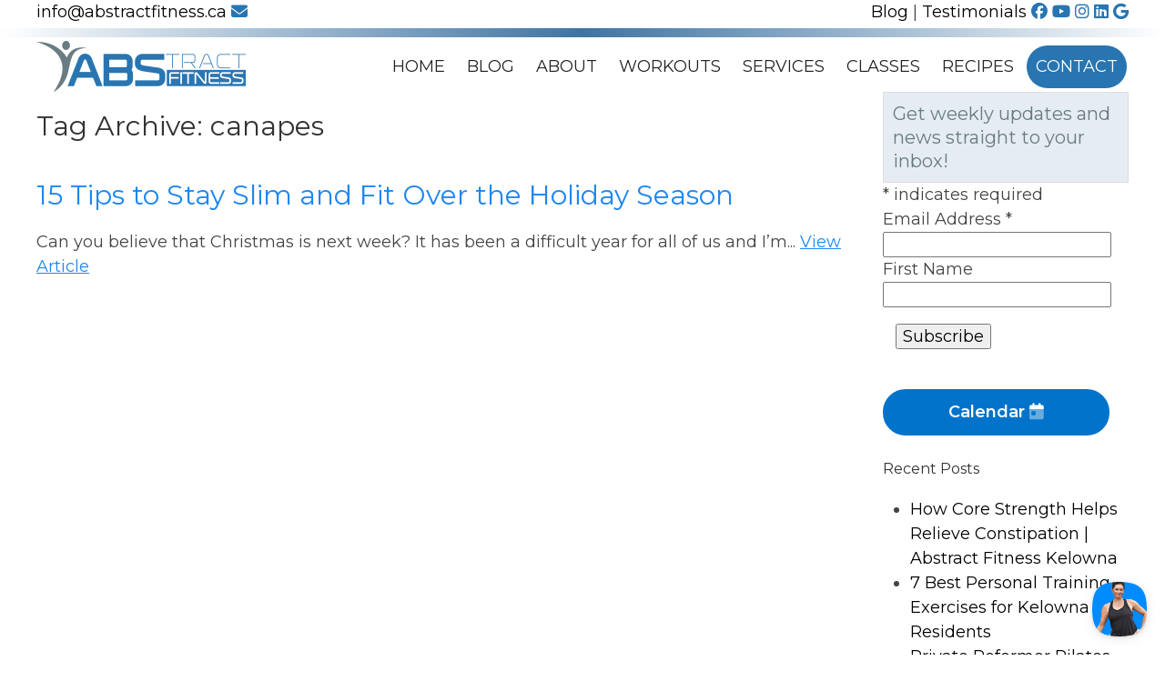

--- FILE ---
content_type: text/html; charset=UTF-8
request_url: https://abstractfitness.ca/tag/canapes/
body_size: 10296
content:
<!doctype html>
<html lang="en-US" class="no-js">
	<head>
		<meta charset="UTF-8">
		<title>canapes Archives - Abstract Fitness</title>

		<link href="//www.google-analytics.com" rel="dns-prefetch">

		<meta http-equiv="X-UA-Compatible" content="IE=edge,chrome=1">
		<meta name="viewport" content="width=device-width, initial-scale=1.0">

		<meta name='robots' content='index, follow, max-image-preview:large, max-snippet:-1, max-video-preview:-1' />
	<style>img:is([sizes="auto" i], [sizes^="auto," i]) { contain-intrinsic-size: 3000px 1500px }</style>
	
	<!-- This site is optimized with the Yoast SEO plugin v26.8 - https://yoast.com/product/yoast-seo-wordpress/ -->
	<link rel="canonical" href="https://abstractfitness.ca/tag/canapes/" />
	<meta property="og:locale" content="en_US" />
	<meta property="og:type" content="article" />
	<meta property="og:title" content="canapes Archives - Abstract Fitness" />
	<meta property="og:url" content="https://abstractfitness.ca/tag/canapes/" />
	<meta property="og:site_name" content="Abstract Fitness" />
	<meta name="twitter:card" content="summary_large_image" />
	<script type="application/ld+json" class="yoast-schema-graph">{"@context":"https://schema.org","@graph":[{"@type":"CollectionPage","@id":"https://abstractfitness.ca/tag/canapes/","url":"https://abstractfitness.ca/tag/canapes/","name":"canapes Archives - Abstract Fitness","isPartOf":{"@id":"https://abstractfitness.ca/#website"},"breadcrumb":{"@id":"https://abstractfitness.ca/tag/canapes/#breadcrumb"},"inLanguage":"en-US"},{"@type":"BreadcrumbList","@id":"https://abstractfitness.ca/tag/canapes/#breadcrumb","itemListElement":[{"@type":"ListItem","position":1,"name":"Home","item":"https://abstractfitness.ca/"},{"@type":"ListItem","position":2,"name":"canapes"}]},{"@type":"WebSite","@id":"https://abstractfitness.ca/#website","url":"https://abstractfitness.ca/","name":"Abstract Fitness","description":"abstract fitness","publisher":{"@id":"https://abstractfitness.ca/#organization"},"potentialAction":[{"@type":"SearchAction","target":{"@type":"EntryPoint","urlTemplate":"https://abstractfitness.ca/?s={search_term_string}"},"query-input":{"@type":"PropertyValueSpecification","valueRequired":true,"valueName":"search_term_string"}}],"inLanguage":"en-US"},{"@type":"Organization","@id":"https://abstractfitness.ca/#organization","name":"Abstract Fitness","url":"https://abstractfitness.ca/","logo":{"@type":"ImageObject","inLanguage":"en-US","@id":"https://abstractfitness.ca/#/schema/logo/image/","url":"https://abstractfitness.ca/wp-content/uploads/2020/09/favicon-abstract.png","contentUrl":"https://abstractfitness.ca/wp-content/uploads/2020/09/favicon-abstract.png","width":512,"height":512,"caption":"Abstract Fitness"},"image":{"@id":"https://abstractfitness.ca/#/schema/logo/image/"},"sameAs":["https://www.facebook.com/AbsTractFitness","https://www.instagram.com/abstractfitnesscanada/","https://www.linkedin.com/in/melanie-morrissette-8868096b/","https://www.youtube.com/channel/UCa8isnjV3-SqhpvcgMP5MkQ?view_as=subscriber"]}]}</script>
	<!-- / Yoast SEO plugin. -->


<link rel='dns-prefetch' href='//cdnjs.cloudflare.com' />
<link rel='dns-prefetch' href='//kit.fontawesome.com' />
<script type="text/javascript">
/* <![CDATA[ */
window._wpemojiSettings = {"baseUrl":"https:\/\/s.w.org\/images\/core\/emoji\/16.0.1\/72x72\/","ext":".png","svgUrl":"https:\/\/s.w.org\/images\/core\/emoji\/16.0.1\/svg\/","svgExt":".svg","source":{"concatemoji":"https:\/\/abstractfitness.ca\/wp-includes\/js\/wp-emoji-release.min.js?ver=6.8.3"}};
/*! This file is auto-generated */
!function(s,n){var o,i,e;function c(e){try{var t={supportTests:e,timestamp:(new Date).valueOf()};sessionStorage.setItem(o,JSON.stringify(t))}catch(e){}}function p(e,t,n){e.clearRect(0,0,e.canvas.width,e.canvas.height),e.fillText(t,0,0);var t=new Uint32Array(e.getImageData(0,0,e.canvas.width,e.canvas.height).data),a=(e.clearRect(0,0,e.canvas.width,e.canvas.height),e.fillText(n,0,0),new Uint32Array(e.getImageData(0,0,e.canvas.width,e.canvas.height).data));return t.every(function(e,t){return e===a[t]})}function u(e,t){e.clearRect(0,0,e.canvas.width,e.canvas.height),e.fillText(t,0,0);for(var n=e.getImageData(16,16,1,1),a=0;a<n.data.length;a++)if(0!==n.data[a])return!1;return!0}function f(e,t,n,a){switch(t){case"flag":return n(e,"\ud83c\udff3\ufe0f\u200d\u26a7\ufe0f","\ud83c\udff3\ufe0f\u200b\u26a7\ufe0f")?!1:!n(e,"\ud83c\udde8\ud83c\uddf6","\ud83c\udde8\u200b\ud83c\uddf6")&&!n(e,"\ud83c\udff4\udb40\udc67\udb40\udc62\udb40\udc65\udb40\udc6e\udb40\udc67\udb40\udc7f","\ud83c\udff4\u200b\udb40\udc67\u200b\udb40\udc62\u200b\udb40\udc65\u200b\udb40\udc6e\u200b\udb40\udc67\u200b\udb40\udc7f");case"emoji":return!a(e,"\ud83e\udedf")}return!1}function g(e,t,n,a){var r="undefined"!=typeof WorkerGlobalScope&&self instanceof WorkerGlobalScope?new OffscreenCanvas(300,150):s.createElement("canvas"),o=r.getContext("2d",{willReadFrequently:!0}),i=(o.textBaseline="top",o.font="600 32px Arial",{});return e.forEach(function(e){i[e]=t(o,e,n,a)}),i}function t(e){var t=s.createElement("script");t.src=e,t.defer=!0,s.head.appendChild(t)}"undefined"!=typeof Promise&&(o="wpEmojiSettingsSupports",i=["flag","emoji"],n.supports={everything:!0,everythingExceptFlag:!0},e=new Promise(function(e){s.addEventListener("DOMContentLoaded",e,{once:!0})}),new Promise(function(t){var n=function(){try{var e=JSON.parse(sessionStorage.getItem(o));if("object"==typeof e&&"number"==typeof e.timestamp&&(new Date).valueOf()<e.timestamp+604800&&"object"==typeof e.supportTests)return e.supportTests}catch(e){}return null}();if(!n){if("undefined"!=typeof Worker&&"undefined"!=typeof OffscreenCanvas&&"undefined"!=typeof URL&&URL.createObjectURL&&"undefined"!=typeof Blob)try{var e="postMessage("+g.toString()+"("+[JSON.stringify(i),f.toString(),p.toString(),u.toString()].join(",")+"));",a=new Blob([e],{type:"text/javascript"}),r=new Worker(URL.createObjectURL(a),{name:"wpTestEmojiSupports"});return void(r.onmessage=function(e){c(n=e.data),r.terminate(),t(n)})}catch(e){}c(n=g(i,f,p,u))}t(n)}).then(function(e){for(var t in e)n.supports[t]=e[t],n.supports.everything=n.supports.everything&&n.supports[t],"flag"!==t&&(n.supports.everythingExceptFlag=n.supports.everythingExceptFlag&&n.supports[t]);n.supports.everythingExceptFlag=n.supports.everythingExceptFlag&&!n.supports.flag,n.DOMReady=!1,n.readyCallback=function(){n.DOMReady=!0}}).then(function(){return e}).then(function(){var e;n.supports.everything||(n.readyCallback(),(e=n.source||{}).concatemoji?t(e.concatemoji):e.wpemoji&&e.twemoji&&(t(e.twemoji),t(e.wpemoji)))}))}((window,document),window._wpemojiSettings);
/* ]]> */
</script>
<style id='wp-emoji-styles-inline-css' type='text/css'>

	img.wp-smiley, img.emoji {
		display: inline !important;
		border: none !important;
		box-shadow: none !important;
		height: 1em !important;
		width: 1em !important;
		margin: 0 0.07em !important;
		vertical-align: -0.1em !important;
		background: none !important;
		padding: 0 !important;
	}
</style>
<link rel='stylesheet' id='wp-block-library-css' href='https://abstractfitness.ca/wp-includes/css/dist/block-library/style.min.css?ver=6.8.3' media='all' />
<style id='classic-theme-styles-inline-css' type='text/css'>
/*! This file is auto-generated */
.wp-block-button__link{color:#fff;background-color:#32373c;border-radius:9999px;box-shadow:none;text-decoration:none;padding:calc(.667em + 2px) calc(1.333em + 2px);font-size:1.125em}.wp-block-file__button{background:#32373c;color:#fff;text-decoration:none}
</style>
<style id='global-styles-inline-css' type='text/css'>
:root{--wp--preset--aspect-ratio--square: 1;--wp--preset--aspect-ratio--4-3: 4/3;--wp--preset--aspect-ratio--3-4: 3/4;--wp--preset--aspect-ratio--3-2: 3/2;--wp--preset--aspect-ratio--2-3: 2/3;--wp--preset--aspect-ratio--16-9: 16/9;--wp--preset--aspect-ratio--9-16: 9/16;--wp--preset--color--black: #000000;--wp--preset--color--cyan-bluish-gray: #abb8c3;--wp--preset--color--white: #ffffff;--wp--preset--color--pale-pink: #f78da7;--wp--preset--color--vivid-red: #cf2e2e;--wp--preset--color--luminous-vivid-orange: #ff6900;--wp--preset--color--luminous-vivid-amber: #fcb900;--wp--preset--color--light-green-cyan: #7bdcb5;--wp--preset--color--vivid-green-cyan: #00d084;--wp--preset--color--pale-cyan-blue: #8ed1fc;--wp--preset--color--vivid-cyan-blue: #0693e3;--wp--preset--color--vivid-purple: #9b51e0;--wp--preset--gradient--vivid-cyan-blue-to-vivid-purple: linear-gradient(135deg,rgba(6,147,227,1) 0%,rgb(155,81,224) 100%);--wp--preset--gradient--light-green-cyan-to-vivid-green-cyan: linear-gradient(135deg,rgb(122,220,180) 0%,rgb(0,208,130) 100%);--wp--preset--gradient--luminous-vivid-amber-to-luminous-vivid-orange: linear-gradient(135deg,rgba(252,185,0,1) 0%,rgba(255,105,0,1) 100%);--wp--preset--gradient--luminous-vivid-orange-to-vivid-red: linear-gradient(135deg,rgba(255,105,0,1) 0%,rgb(207,46,46) 100%);--wp--preset--gradient--very-light-gray-to-cyan-bluish-gray: linear-gradient(135deg,rgb(238,238,238) 0%,rgb(169,184,195) 100%);--wp--preset--gradient--cool-to-warm-spectrum: linear-gradient(135deg,rgb(74,234,220) 0%,rgb(151,120,209) 20%,rgb(207,42,186) 40%,rgb(238,44,130) 60%,rgb(251,105,98) 80%,rgb(254,248,76) 100%);--wp--preset--gradient--blush-light-purple: linear-gradient(135deg,rgb(255,206,236) 0%,rgb(152,150,240) 100%);--wp--preset--gradient--blush-bordeaux: linear-gradient(135deg,rgb(254,205,165) 0%,rgb(254,45,45) 50%,rgb(107,0,62) 100%);--wp--preset--gradient--luminous-dusk: linear-gradient(135deg,rgb(255,203,112) 0%,rgb(199,81,192) 50%,rgb(65,88,208) 100%);--wp--preset--gradient--pale-ocean: linear-gradient(135deg,rgb(255,245,203) 0%,rgb(182,227,212) 50%,rgb(51,167,181) 100%);--wp--preset--gradient--electric-grass: linear-gradient(135deg,rgb(202,248,128) 0%,rgb(113,206,126) 100%);--wp--preset--gradient--midnight: linear-gradient(135deg,rgb(2,3,129) 0%,rgb(40,116,252) 100%);--wp--preset--font-size--small: 13px;--wp--preset--font-size--medium: 20px;--wp--preset--font-size--large: 36px;--wp--preset--font-size--x-large: 42px;--wp--preset--spacing--20: 0.44rem;--wp--preset--spacing--30: 0.67rem;--wp--preset--spacing--40: 1rem;--wp--preset--spacing--50: 1.5rem;--wp--preset--spacing--60: 2.25rem;--wp--preset--spacing--70: 3.38rem;--wp--preset--spacing--80: 5.06rem;--wp--preset--shadow--natural: 6px 6px 9px rgba(0, 0, 0, 0.2);--wp--preset--shadow--deep: 12px 12px 50px rgba(0, 0, 0, 0.4);--wp--preset--shadow--sharp: 6px 6px 0px rgba(0, 0, 0, 0.2);--wp--preset--shadow--outlined: 6px 6px 0px -3px rgba(255, 255, 255, 1), 6px 6px rgba(0, 0, 0, 1);--wp--preset--shadow--crisp: 6px 6px 0px rgba(0, 0, 0, 1);}:where(.is-layout-flex){gap: 0.5em;}:where(.is-layout-grid){gap: 0.5em;}body .is-layout-flex{display: flex;}.is-layout-flex{flex-wrap: wrap;align-items: center;}.is-layout-flex > :is(*, div){margin: 0;}body .is-layout-grid{display: grid;}.is-layout-grid > :is(*, div){margin: 0;}:where(.wp-block-columns.is-layout-flex){gap: 2em;}:where(.wp-block-columns.is-layout-grid){gap: 2em;}:where(.wp-block-post-template.is-layout-flex){gap: 1.25em;}:where(.wp-block-post-template.is-layout-grid){gap: 1.25em;}.has-black-color{color: var(--wp--preset--color--black) !important;}.has-cyan-bluish-gray-color{color: var(--wp--preset--color--cyan-bluish-gray) !important;}.has-white-color{color: var(--wp--preset--color--white) !important;}.has-pale-pink-color{color: var(--wp--preset--color--pale-pink) !important;}.has-vivid-red-color{color: var(--wp--preset--color--vivid-red) !important;}.has-luminous-vivid-orange-color{color: var(--wp--preset--color--luminous-vivid-orange) !important;}.has-luminous-vivid-amber-color{color: var(--wp--preset--color--luminous-vivid-amber) !important;}.has-light-green-cyan-color{color: var(--wp--preset--color--light-green-cyan) !important;}.has-vivid-green-cyan-color{color: var(--wp--preset--color--vivid-green-cyan) !important;}.has-pale-cyan-blue-color{color: var(--wp--preset--color--pale-cyan-blue) !important;}.has-vivid-cyan-blue-color{color: var(--wp--preset--color--vivid-cyan-blue) !important;}.has-vivid-purple-color{color: var(--wp--preset--color--vivid-purple) !important;}.has-black-background-color{background-color: var(--wp--preset--color--black) !important;}.has-cyan-bluish-gray-background-color{background-color: var(--wp--preset--color--cyan-bluish-gray) !important;}.has-white-background-color{background-color: var(--wp--preset--color--white) !important;}.has-pale-pink-background-color{background-color: var(--wp--preset--color--pale-pink) !important;}.has-vivid-red-background-color{background-color: var(--wp--preset--color--vivid-red) !important;}.has-luminous-vivid-orange-background-color{background-color: var(--wp--preset--color--luminous-vivid-orange) !important;}.has-luminous-vivid-amber-background-color{background-color: var(--wp--preset--color--luminous-vivid-amber) !important;}.has-light-green-cyan-background-color{background-color: var(--wp--preset--color--light-green-cyan) !important;}.has-vivid-green-cyan-background-color{background-color: var(--wp--preset--color--vivid-green-cyan) !important;}.has-pale-cyan-blue-background-color{background-color: var(--wp--preset--color--pale-cyan-blue) !important;}.has-vivid-cyan-blue-background-color{background-color: var(--wp--preset--color--vivid-cyan-blue) !important;}.has-vivid-purple-background-color{background-color: var(--wp--preset--color--vivid-purple) !important;}.has-black-border-color{border-color: var(--wp--preset--color--black) !important;}.has-cyan-bluish-gray-border-color{border-color: var(--wp--preset--color--cyan-bluish-gray) !important;}.has-white-border-color{border-color: var(--wp--preset--color--white) !important;}.has-pale-pink-border-color{border-color: var(--wp--preset--color--pale-pink) !important;}.has-vivid-red-border-color{border-color: var(--wp--preset--color--vivid-red) !important;}.has-luminous-vivid-orange-border-color{border-color: var(--wp--preset--color--luminous-vivid-orange) !important;}.has-luminous-vivid-amber-border-color{border-color: var(--wp--preset--color--luminous-vivid-amber) !important;}.has-light-green-cyan-border-color{border-color: var(--wp--preset--color--light-green-cyan) !important;}.has-vivid-green-cyan-border-color{border-color: var(--wp--preset--color--vivid-green-cyan) !important;}.has-pale-cyan-blue-border-color{border-color: var(--wp--preset--color--pale-cyan-blue) !important;}.has-vivid-cyan-blue-border-color{border-color: var(--wp--preset--color--vivid-cyan-blue) !important;}.has-vivid-purple-border-color{border-color: var(--wp--preset--color--vivid-purple) !important;}.has-vivid-cyan-blue-to-vivid-purple-gradient-background{background: var(--wp--preset--gradient--vivid-cyan-blue-to-vivid-purple) !important;}.has-light-green-cyan-to-vivid-green-cyan-gradient-background{background: var(--wp--preset--gradient--light-green-cyan-to-vivid-green-cyan) !important;}.has-luminous-vivid-amber-to-luminous-vivid-orange-gradient-background{background: var(--wp--preset--gradient--luminous-vivid-amber-to-luminous-vivid-orange) !important;}.has-luminous-vivid-orange-to-vivid-red-gradient-background{background: var(--wp--preset--gradient--luminous-vivid-orange-to-vivid-red) !important;}.has-very-light-gray-to-cyan-bluish-gray-gradient-background{background: var(--wp--preset--gradient--very-light-gray-to-cyan-bluish-gray) !important;}.has-cool-to-warm-spectrum-gradient-background{background: var(--wp--preset--gradient--cool-to-warm-spectrum) !important;}.has-blush-light-purple-gradient-background{background: var(--wp--preset--gradient--blush-light-purple) !important;}.has-blush-bordeaux-gradient-background{background: var(--wp--preset--gradient--blush-bordeaux) !important;}.has-luminous-dusk-gradient-background{background: var(--wp--preset--gradient--luminous-dusk) !important;}.has-pale-ocean-gradient-background{background: var(--wp--preset--gradient--pale-ocean) !important;}.has-electric-grass-gradient-background{background: var(--wp--preset--gradient--electric-grass) !important;}.has-midnight-gradient-background{background: var(--wp--preset--gradient--midnight) !important;}.has-small-font-size{font-size: var(--wp--preset--font-size--small) !important;}.has-medium-font-size{font-size: var(--wp--preset--font-size--medium) !important;}.has-large-font-size{font-size: var(--wp--preset--font-size--large) !important;}.has-x-large-font-size{font-size: var(--wp--preset--font-size--x-large) !important;}
:where(.wp-block-post-template.is-layout-flex){gap: 1.25em;}:where(.wp-block-post-template.is-layout-grid){gap: 1.25em;}
:where(.wp-block-columns.is-layout-flex){gap: 2em;}:where(.wp-block-columns.is-layout-grid){gap: 2em;}
:root :where(.wp-block-pullquote){font-size: 1.5em;line-height: 1.6;}
</style>
<link rel='stylesheet' id='wp-components-css' href='https://abstractfitness.ca/wp-includes/css/dist/components/style.min.css?ver=6.8.3' media='all' />
<link rel='stylesheet' id='godaddy-styles-css' href='https://abstractfitness.ca/wp-content/mu-plugins/vendor/wpex/godaddy-launch/includes/Dependencies/GoDaddy/Styles/build/latest.css?ver=2.0.2' media='all' />
<link rel='stylesheet' id='normalize-css' href='https://abstractfitness.ca/wp-content/themes/abstract/normalize.css?ver=1.0' media='all' />
<link rel='stylesheet' id='uikitcss-css' href='https://cdnjs.cloudflare.com/ajax/libs/uikit/3.1.5/css/uikit.min.css?ver=1.0' media='all' />
<link rel='stylesheet' id='html5blank-css' href='https://abstractfitness.ca/wp-content/themes/abstract/style.css?ver=1.1' media='all' />
<script type="text/javascript" src="https://abstractfitness.ca/wp-content/themes/abstract/js/lib/conditionizr-4.3.0.min.js?ver=4.3.0" id="conditionizr-js"></script>
<script type="text/javascript" src="https://abstractfitness.ca/wp-content/themes/abstract/js/lib/modernizr-2.7.1.min.js?ver=2.7.1" id="modernizr-js"></script>
<script type="text/javascript" src="https://abstractfitness.ca/wp-includes/js/jquery/jquery.min.js?ver=3.7.1" id="jquery-core-js"></script>
<script type="text/javascript" src="https://abstractfitness.ca/wp-includes/js/jquery/jquery-migrate.min.js?ver=3.4.1" id="jquery-migrate-js"></script>
<script type="text/javascript" src="https://abstractfitness.ca/wp-content/themes/abstract/js/scripts.js?ver=1.0.0" id="html5blankscripts-js"></script>
<script type="text/javascript" src="https://cdnjs.cloudflare.com/ajax/libs/uikit/3.1.5/js/uikit.min.js?ver=1.0.0" id="uikitjs-js"></script>
<script type="text/javascript" src="https://kit.fontawesome.com/2fed3568f8.js?ver=1.0.0" id="fontawesome-js"></script>
<link rel="https://api.w.org/" href="https://abstractfitness.ca/wp-json/" /><link rel="alternate" title="JSON" type="application/json" href="https://abstractfitness.ca/wp-json/wp/v2/tags/1662" /><meta name="generator" content="webp-uploads 2.6.1">
<meta name="ti-site-data" content="[base64]" /><meta name="generator" content="speculation-rules 1.6.0">
<link rel="icon" href="https://abstractfitness.ca/wp-content/uploads/2020/09/cropped-favicon-abstract-32x32.png" sizes="32x32" />
<link rel="icon" href="https://abstractfitness.ca/wp-content/uploads/2020/09/cropped-favicon-abstract-192x192.png" sizes="192x192" />
<link rel="apple-touch-icon" href="https://abstractfitness.ca/wp-content/uploads/2020/09/cropped-favicon-abstract-180x180.png" />
<meta name="msapplication-TileImage" content="https://abstractfitness.ca/wp-content/uploads/2020/09/cropped-favicon-abstract-270x270.png" />
		<style type="text/css" id="wp-custom-css">
			.uk-offcanvas-bar ul li a {
    padding: 9px 20px;
    font-size: 16px;
    display: block;
    margin-bottom: 2px;
    color: #2875b1cf;
    font-size: 20px;
}		</style>
		
		<link href='//fonts.googleapis.com/css?family=Open+Sans:300italic,400italic,600italic,700italic,800italic,400,300,600,700,800' rel='stylesheet' type='text/css'>
		<link href="https://fonts.googleapis.com/css2?family=Montserrat:ital,wght@0,300;0,400;0,500;0,600;0,700;0,800;1,300&display=swap" rel="stylesheet">


		<script>
        conditionizr.config({
            assets: 'https://abstractfitness.ca/wp-content/themes/abstract',
            tests: {}
        });
        </script>

	</head>
<body class="archive tag tag-canapes tag-1662 wp-theme-abstract">
<!-- Global site tag (gtag.js) - Google Analytics -->
<script async src="https://www.googletagmanager.com/gtag/js?id=UA-45970415-1"></script>
<script>
  window.dataLayer = window.dataLayer || [];
  function gtag(){dataLayer.push(arguments);}
  gtag('js', new Date());

  gtag('config', 'UA-45970415-1');
</script>

	
	
<div id="mobile_nav" uk-offcanvas="flip: true">
	<div class="uk-offcanvas-bar">
		<ul><li id="menu-item-29" class="menu-item menu-item-type-post_type menu-item-object-page menu-item-home menu-item-29"><a href="https://abstractfitness.ca/">Home</a></li>
<li id="menu-item-7912" class="menu-item menu-item-type-post_type menu-item-object-page current_page_parent menu-item-7912"><a href="https://abstractfitness.ca/blog/">Blog</a></li>
<li id="menu-item-7214" class="menu-item menu-item-type-post_type menu-item-object-page menu-item-7214"><a href="https://abstractfitness.ca/about-your-personal-trainer/">About</a></li>
<li id="menu-item-26" class="menu-item menu-item-type-post_type menu-item-object-page menu-item-26"><a href="https://abstractfitness.ca/workouts/">Workouts</a></li>
<li id="menu-item-7142" class="menu-item menu-item-type-post_type_archive menu-item-object-services menu-item-7142"><a href="https://abstractfitness.ca/services/">Services</a></li>
<li id="menu-item-7091" class="menu-item menu-item-type-custom menu-item-object-custom menu-item-7091"><a href="https://abstractfitness.ca/classes/">Classes</a></li>
<li id="menu-item-7209" class="menu-item menu-item-type-post_type_archive menu-item-object-recipe menu-item-7209"><a href="https://abstractfitness.ca/recipe/">Recipes</a></li>
<li id="menu-item-22" class="menu-item menu-item-type-post_type menu-item-object-page menu-item-22"><a href="https://abstractfitness.ca/contact/">Contact</a></li>
</ul>		
		
		<div class="uk-text-center black">

							<a href="https://www.facebook.com/AbsTractFitness" target="_blank"><i class="fab fa-facebook"></i></a>
							<a href="https://www.youtube.com/channel/UCa8isnjV3-SqhpvcgMP5MkQ?view_as=subscriber" target="_blank"><i class="fab fa-youtube"></i></a>
							<a href="https://www.instagram.com/abstractfitnesscanada/" target="_blank"><i class="fab fa-instagram"></i></a>
							<a href="https://www.linkedin.com/in/melanie-morrissette-8868096b" target="_blank"><i class="fab fa-linkedin"></i></a>
							<a href="https://www.google.com/maps/place/Abstract+Fitness/@49.9549795,-119.4281635,10z/data=!4m2!3m1!1s0x0:0x1fa86dc5ba60b17e?sa=X&ved=2ahUKEwjN-LGz1cvsAhWKr54KHchhD-4Q_BIwEnoECB4QBQ" target="_blank"><i class="fab fa-google"></i></a>

					</div>
		
	</div>
</div>


<div class="wrapper">
	<div class="socials uk-hidden@m uk-text-center">
		<div>
			<a href="mailto:info@abstractfitness.ca">info@abstractfitness.ca <i class="fas fa-envelope"></i></a>
		</div>
	</div>
	<div class="uk-scrollspy-inview uk-animation-slide-top uk-visible@m" uk-scrollspy="cls: uk-animation-slide-top; delay: 300">
		<div class="socials">
			<div class="uk-container">
				<div class="uk-child-width-1-2@m" uk-grid>
					<div>
						<a href="mailto:info@abstractfitness.ca">info@abstractfitness.ca <i class="fas fa-envelope"></i></a>
					</div>
					<div class="uk-text-right">

							<a href="https://abstractfitness.ca/blog/">Blog</a> | 
							<a href="https://abstractfitness.ca/testimonial/">Testimonials</a>
							<a href="https://www.facebook.com/AbsTractFitness" target="_blank"><i class="fab fa-facebook"></i></a>
							<a href="https://www.youtube.com/channel/UCa8isnjV3-SqhpvcgMP5MkQ?view_as=subscriber" target="_blank"><i class="fab fa-youtube"></i></a>
							<a href="https://www.instagram.com/abstractfitnesscanada/" target="_blank"><i class="fab fa-instagram"></i></a>
							<a href="https://www.linkedin.com/in/melanie-morrissette-8868096b" target="_blank"><i class="fab fa-linkedin"></i></a>
							<a href="https://www.google.com/maps/place/Abstract+Fitness/@49.9549795,-119.4281635,10z/data=!4m2!3m1!1s0x0:0x1fa86dc5ba60b17e?sa=X&ved=2ahUKEwjN-LGz1cvsAhWKr54KHchhD-4Q_BIwEnoECB4QBQ" target="_blank"><i class="fab fa-google"></i></a>

					</div>
				</div>
			</div>
		</div>
	</div>

	<div id="grad">
	</div>



	<header class="header clear" role="banner">
		<div class="uk-container">
			<div class="uk-flex uk-flex-middle" uk-grid>
				<div class="uk-width-1-2 uk-width-1-4@m">
					<a href="https://abstractfitness.ca">
						<img class="logo" src="https://abstractfitness.ca/wp-content/themes/abstract/images/abstract-fitness-logo.png" alt="Logo">
					</a>

				</div>
				<div class="uk-width-1-2 uk-width-3-4@m">

					<nav class="nav uk-visible@l" role="navigation">
						<ul><li class="menu-item menu-item-type-post_type menu-item-object-page menu-item-home menu-item-29"><a href="https://abstractfitness.ca/">Home</a></li>
<li class="menu-item menu-item-type-post_type menu-item-object-page current_page_parent menu-item-7912"><a href="https://abstractfitness.ca/blog/">Blog</a></li>
<li class="menu-item menu-item-type-post_type menu-item-object-page menu-item-7214"><a href="https://abstractfitness.ca/about-your-personal-trainer/">About</a></li>
<li class="menu-item menu-item-type-post_type menu-item-object-page menu-item-26"><a href="https://abstractfitness.ca/workouts/">Workouts</a></li>
<li class="menu-item menu-item-type-post_type_archive menu-item-object-services menu-item-7142"><a href="https://abstractfitness.ca/services/">Services</a></li>
<li class="menu-item menu-item-type-custom menu-item-object-custom menu-item-7091"><a href="https://abstractfitness.ca/classes/">Classes</a></li>
<li class="menu-item menu-item-type-post_type_archive menu-item-object-recipe menu-item-7209"><a href="https://abstractfitness.ca/recipe/">Recipes</a></li>
<li class="menu-item menu-item-type-post_type menu-item-object-page menu-item-22"><a href="https://abstractfitness.ca/contact/">Contact</a></li>
</ul>					</nav>

					<a class="uk-float-right uk-hidden@l menu_pointer" href="#mobile_nav" uk-toggle>
						<i class="far fa-bars fa-2x"></i>
					</a>
				</div>
			</div>
		</div>
	</header>
	
			
<div class="uk-container">
	<main role="main">
		<div uk-grid>
			<section class="uk-width-1-1 uk-width-3-4@m">

				<h1>Tag Archive: canapes</h1>

				
	<article id="post-8081" class="post-8081 post type-post status-publish format-standard hentry category-nutrition category-weight-loss tag-30-minutes-of-physical-activity tag-40-winter-activities-to-keep-your-body-and-mind-active tag-50-fun-holiday-activities-festive-things-to-do tag-activity-guidelines-from-csep tag-appetizers tag-apple-cider-vinegar tag-apple-cider-vinegar-before-meals tag-avocado-chocolate-mousse tag-bucketlistjourney tag-canapes tag-choose-a-healthy-lifestyle-for-the-long-haul tag-christmas tag-christmas-bucket-list tag-christmas-love-to-know tag-create-another-reason-than-food-over-christmas tag-csep tag-drink-water-before-meals tag-drop-weight tag-eat-healthy tag-eat-less tag-eat-less-and-lose-weight tag-eat-too-much tag-eat-well tag-eating-well tag-food tag-gain-weight tag-get-fit tag-get-strong tag-get-thinner tag-get-tonner tag-good-housekeeping tag-healthier-desserts tag-healthline tag-healthy-snack-recipes tag-healthy-snacks tag-holiday-season tag-how-to-avoid-eating-too-much tag-how-to-eat-less tag-keep-the-weight-off tag-light-cocktails tag-lose-weight-over-the-holidays tag-low-calorie-cocktails tag-medium-com tag-new-year tag-nutrition tag-pendemic tag-phillymag-com tag-play-games tag-quarantine tag-shed-right-down tag-shred-extra-pounds tag-slim-down tag-slimming-down tag-snacknation tag-stay-fit tag-stay-slim tag-tapgenes tag-thesaurus tag-weight-gain tag-weight-loss tag-xmas" uk-grid>
	

						
		<div class="uk-width-1-1 uk-width-expand@m">
		
		<h1 class="uk-h1">
			<a href="https://abstractfitness.ca/nutrition/15-tips-to-stay-slim-and-fit-over-the-holiday-season/" title="15 Tips to Stay Slim and Fit Over the Holiday Season">15 Tips to Stay Slim and Fit Over the Holiday Season</a>
		</h1>


		<p>Can you believe that Christmas is next week? It has been a difficult year for all of us and I&#8217;m... <a class="view-article" href="https://abstractfitness.ca/nutrition/15-tips-to-stay-slim-and-fit-over-the-holiday-season/">View Article</a></p>		</div>
	</article>



				<div class="pagination">
	</div>

			</section>
			<aside class="uk-width-1-1 uk-width-1-4@m" role="complementary">
<!-- Begin Mailchimp Signup Form -->
<link href="//cdn-images.mailchimp.com/embedcode/classic-10_7.css" rel="stylesheet" type="text/css">
<style type="text/css">
	#mc_embed_signup{background:#fff; clear:left; font:14px Helvetica,Arial,sans-serif; }
	/* Add your own Mailchimp form style overrides in your site stylesheet or in this style block.
	   We recommend moving this block and the preceding CSS link to the HEAD of your HTML file. */
</style>
<div id="mc_embed_signup uk-visible@m">
<form action="https://abstractfitness.us11.list-manage.com/subscribe/post?u=e23e6adf2f2d2ee7c1be8a21d&amp;id=6fc39e2f98" method="post" id="mc-embedded-subscribe-form" name="mc-embedded-subscribe-form" class="validate" target="_blank" novalidate>
    <div id="mc_embed_signup_scroll">
	<h2>Get weekly updates and news straight to your inbox!</h2>
<div class="indicates-required"><span class="asterisk">*</span> indicates required</div>
<div class="mc-field-group">
	<label for="mce-EMAIL">Email Address  <span class="asterisk">*</span>
</label>
	<input type="email" value="" name="EMAIL" class="required email" id="mce-EMAIL">
</div>
<div class="mc-field-group">
	<label for="mce-FNAME">First Name </label>
	<input type="text" value="" name="FNAME" class="" id="mce-FNAME">
</div>
	<div id="mce-responses" class="clear">
		<div class="response" id="mce-error-response" style="display:none"></div>
		<div class="response" id="mce-success-response" style="display:none"></div>
	</div>    <!-- real people should not fill this in and expect good things - do not remove this or risk form bot signups-->
    <div style="position: absolute; left: -5000px;" aria-hidden="true"><input type="text" name="b_e23e6adf2f2d2ee7c1be8a21d_6fc39e2f98" tabindex="-1" value=""></div>
    <div class="clear"><input type="submit" value="Subscribe" name="subscribe" id="mc-embedded-subscribe" class="button"></div>
    </div>
</form>
</div>
<div class="uk-margin">
	<a class="btn solidblue" href="https://abstractfitness.ca/class/calendar/">Calendar <i class="fad fa-calendar-day"></i></a>
</div>
<!--End mc_embed_signup-->
	<div class="sidebar-widget">
		
		<div id="recent-posts-3" class="widget_recent_entries">
		<h3>Recent Posts</h3>
		<ul>
											<li>
					<a href="https://abstractfitness.ca/blog/how-core-strength-helps-relieve-constipation-abstract-fitness-kelowna/">How Core Strength Helps Relieve Constipation | Abstract Fitness Kelowna</a>
									</li>
											<li>
					<a href="https://abstractfitness.ca/blog/7-best-personal-training-exercises-for-kelowna-residents/">7 Best Personal Training Exercises for Kelowna Residents</a>
									</li>
											<li>
					<a href="https://abstractfitness.ca/blog/private-reformer-pilates-kelowna-how-often-should-you-train-to-get-results-after-40/">Private Reformer Pilates Kelowna: How Often Should You Train to Get Results After 40?</a>
									</li>
											<li>
					<a href="https://abstractfitness.ca/blog/may-momentum-spring-into-strength-with-reformer-pilates/">May Momentum: 3 Reasons to Spring into Strength with Reformer Pilates</a>
									</li>
											<li>
					<a href="https://abstractfitness.ca/blog/7-ways-to-stay-healthy-and-fit-with-age-a-guide-to-lifelong-wellness/">7 Ways to Stay Healthy and Fit with Age: A Guide to Lifelong Wellness</a>
									</li>
					</ul>

		</div>	</div>


</aside>		</div>
	</main>
</div>

<footer class="footer" role="contentinfo">
	<div class="uk-container">
	
	
	<div class="sidebar-widget">
		<div id="search-3" class="widget_search"><h3>Search Abstract</h3>
<form role="search" method="get" class="search uk-margin-bottom" action="https://abstractfitness.ca/">
    <div class="uk-inline uk-width-1-1">
        <input class="uk-input" type="search" class="search-field" placeholder="To search, type and hit enter."  name="s"  />
    </div>
</form></div>	</div>
	
		<div class="uk-cover-container banner uk-margin-bottom uk-margin-top">
			<canvas class="uk-visible@m" width="" height="350"></canvas>
			<canvas class="uk-hidden@m" width="" height="600"></canvas>
			

			<img uk-img="https://abstractfitness.ca/wp-content/themes/abstract/images/backtothegym.jpg" data-width="" data-height="" uk-cover src="https://abstractfitness.ca/wp-content/themes/abstract/images/backtothegym.jpg">
			
			<div class="uk-overlay-default uk-position-cover"></div>
			
			
			<div class="uk-position-cover uk-flex uk-flex-center uk-flex-middle">
				<div class="bottom-banner">
					<!-- Begin Mailchimp Signup Form -->
					<link href="//cdn-images.mailchimp.com/embedcode/classic-10_7.css" rel="stylesheet" type="text/css">
					<style type="text/css">
						#mc_embed_signup{background:#fff; clear:left; font:14px Helvetica,Arial,sans-serif; }
						/* Add your own Mailchimp form style overrides in your site stylesheet or in this style block.
						   We recommend moving this block and the preceding CSS link to the HEAD of your HTML file. */
					</style>
					

					<!--End mc_embed_signup-->

					<div class="uk-child-width-1-2@m uk-grid-small" uk-grid>
				
						<div class="uk-first-column">
							<h2 class="white">Sign up for our newsletter for special updates and news straight to your inbox!</h2>
						</div>
						<div>
							<div id="mc_embed_signup">
							<form action="https://abstractfitness.us11.list-manage.com/subscribe/post?u=e23e6adf2f2d2ee7c1be8a21d&amp;id=6fc39e2f98" method="post" id="mc-embedded-subscribe-form" name="mc-embedded-subscribe-form" class="validate" target="_blank" novalidate>
								<div id="mc_embed_signup_scroll">
							<div class="indicates-required"><span class="asterisk">*</span> indicates required</div>
							<div class="mc-field-group">
								<label for="mce-EMAIL">Email Address  <span class="asterisk">*</span>
							</label>
								<input type="email" value="" name="EMAIL" class="required email" id="mce-EMAIL">
							</div>
							<div class="mc-field-group">
								<label for="mce-FNAME">First Name </label>
								<input type="text" value="" name="FNAME" class="" id="mce-FNAME">
							</div>
								<div id="mce-responses" class="clear">
									<div class="response" id="mce-error-response" style="display:none"></div>
									<div class="response" id="mce-success-response" style="display:none"></div>
								</div>    <!-- real people should not fill this in and expect good things - do not remove this or risk form bot signups-->
								<div style="position: absolute; left: -5000px;" aria-hidden="true"><input type="text" name="b_e23e6adf2f2d2ee7c1be8a21d_6fc39e2f98" tabindex="-1" value=""></div>
								<div class="clear"><input type="submit" value="Subscribe" name="subscribe" id="mc-embedded-subscribe" class="button"></div>
								</div>
							</form>
							</div>
						</div>
					</div>
				</div>	
			</div>	
		</div>		
	
	
<div class="uk-container">		
	<div class="uk-child-width-1-4@m uk-text-left@m uk-text-center uk-grid-match" uk-grid>	
		<div class="uk-width-auto@m">
			<div>
			<a href="https://abstractfitness.ca"><img class="logo" src="https://abstractfitness.ca/wp-content/themes/abstract/images/abstract-fitness-logo.png" alt="Logo"></a>
			</div>
		</div>
		<div class="uk-width-auto@m footer-menu">
			<div>
				<ul>
				<li><h3 class="bold">Contact</h3></li>
				<li>Email: <a class="blue" href="mailto:info@abstractfitness.ca">info@abstractfitness.ca</a></li>
				</ul>
			</div>
		</div>
		<div class="uk-width-expand@m">
				<div>
					<h3 class="bold">Explore</h3>
				</div>
				<div class="uk-child-width-1-3@m" uk-grid>
					<div>
						<div>
							<a href="https://abstractfitness.ca/services/">Services</a>
						</div>
					</div>
					<div>
						<div>
							<a href="https://abstractfitness.ca/classes/">Classes</a>
						</div>
					</div>
					<div>
						<div>
							<a href="https://abstractfitness.ca/recipe/">Recipes</a>
						</div>
					</div>
					<div class="uk-margin-remove">
						<div class="uk-margin-remove">
							<a href="https://abstractfitness.ca/about-your-personal-trainer/">About</a>
						</div>
					</div>
					<div class="uk-margin-remove">
						<div class="uk-margin-remove">
							<a href="https://abstractfitness.ca/workouts/">Workouts</a>
						</div>
					</div>
				</div>
		</div>
		<div>
			<div class="footer-menu">
				<ul class="uk-margin-remove">
				<li><h3 class="bold">More</h3></li>
				<li><a href="https://abstractfitness.ca/blog/">Blog</a></li>
				<li><a href="https://abstractfitness.ca/about-your-personal-trainer/faq/">FAQs</a></li>
				
				</ul>
			</div>
		</div>
		
	
	</div>							
</div>							

		<div class="uk-margin-top">
		</div>
	</div>
</footer>
		
		
		

	</div><!-- /wrapper -->
		
	<script type="speculationrules">
{"prerender":[{"source":"document","where":{"and":[{"href_matches":"\/*"},{"not":{"href_matches":["\/wp-*.php","\/wp-admin\/*","\/wp-content\/uploads\/*","\/wp-content\/*","\/wp-content\/plugins\/*","\/wp-content\/themes\/abstract\/*","\/*\\?(.+)"]}},{"not":{"selector_matches":"a[rel~=\"nofollow\"]"}},{"not":{"selector_matches":".no-prerender, .no-prerender a"}},{"not":{"selector_matches":".no-prefetch, .no-prefetch a"}}]},"eagerness":"moderate"}]}
</script>
<script type="text/javascript" id="bit-assist-widget-script-JAVASCRIPT-ASYNC-js-extra">
/* <![CDATA[ */
var bit_assist_ = {"api":{"base":"https:\/\/abstractfitness.ca\/wp-json\/bit-assist\/v1","separator":"?"},"isDev":"","nonce":"7dd479ef0c"};
/* ]]> */
</script>
<script type="text/javascript" async type="text/javascript" src="https://abstractfitness.ca/wp-content/plugins/bit-assist/iframe/bit-assist.js?ver=1.6.0" id="bit-assist-widget-script-JAVASCRIPT-ASYNC-js"></script>
		<script>'undefined'=== typeof _trfq || (window._trfq = []);'undefined'=== typeof _trfd && (window._trfd=[]),
                _trfd.push({'tccl.baseHost':'secureserver.net'}),
                _trfd.push({'ap':'wpaas_v2'},
                    {'server':'7e9179a51385'},
                    {'pod':'c18-prod-p3-us-west-2'},
                                        {'xid':'45597013'},
                    {'wp':'6.8.3'},
                    {'php':'8.2.30'},
                    {'loggedin':'0'},
                    {'cdn':'1'},
                    {'builder':'wp-classic-editor'},
                    {'theme':'abstract'},
                    {'wds':'0'},
                    {'wp_alloptions_count':'265'},
                    {'wp_alloptions_bytes':'80736'},
                    {'gdl_coming_soon_page':'0'}
                    , {'appid':'556004'}                 );
            var trafficScript = document.createElement('script'); trafficScript.src = 'https://img1.wsimg.com/signals/js/clients/scc-c2/scc-c2.min.js'; window.document.head.appendChild(trafficScript);</script>
		<script>window.addEventListener('click', function (elem) { var _elem$target, _elem$target$dataset, _window, _window$_trfq; return (elem === null || elem === void 0 ? void 0 : (_elem$target = elem.target) === null || _elem$target === void 0 ? void 0 : (_elem$target$dataset = _elem$target.dataset) === null || _elem$target$dataset === void 0 ? void 0 : _elem$target$dataset.eid) && ((_window = window) === null || _window === void 0 ? void 0 : (_window$_trfq = _window._trfq) === null || _window$_trfq === void 0 ? void 0 : _window$_trfq.push(["cmdLogEvent", "click", elem.target.dataset.eid]));});</script>
		<script src='https://img1.wsimg.com/traffic-assets/js/tccl-tti.min.js' onload="window.tti.calculateTTI()"></script>
		

	</body>
</html>